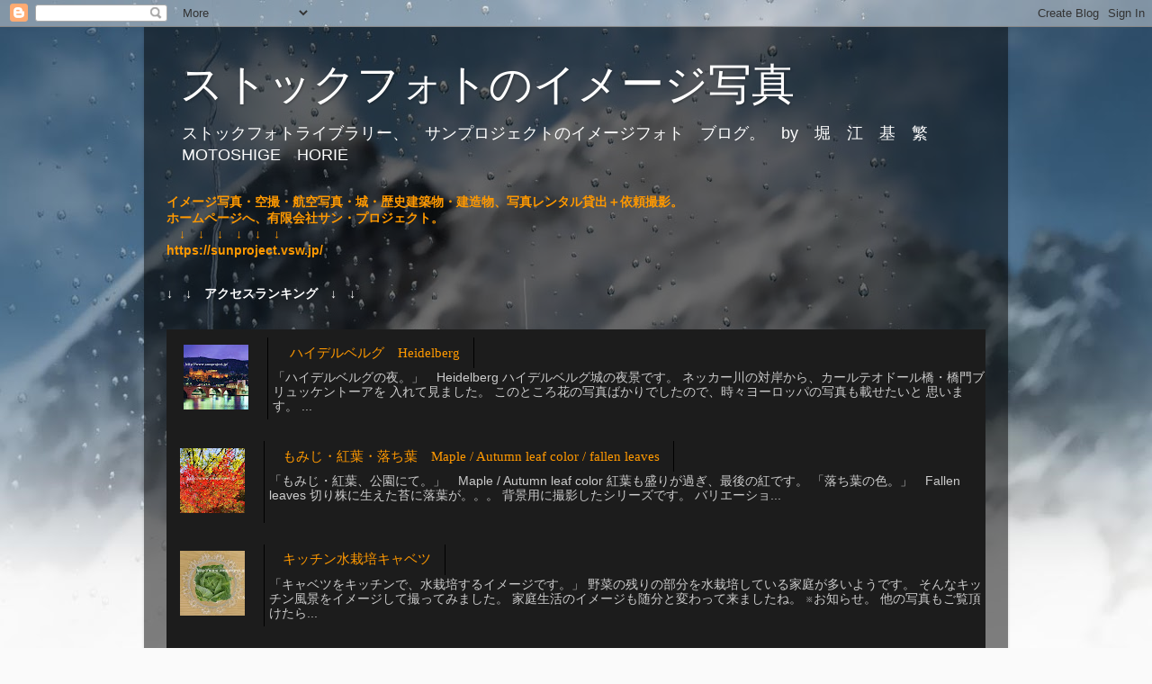

--- FILE ---
content_type: text/html; charset=UTF-8
request_url: https://stockphotoimage.blogspot.com/2010/05/blog-post_20.html
body_size: 15667
content:
<!DOCTYPE html>
<html class='v2' dir='ltr' lang='ja'>
<head>
<link href='https://www.blogger.com/static/v1/widgets/4128112664-css_bundle_v2.css' rel='stylesheet' type='text/css'/>
<meta content='width=1100' name='viewport'/>
<meta content='text/html; charset=UTF-8' http-equiv='Content-Type'/>
<meta content='blogger' name='generator'/>
<link href='https://stockphotoimage.blogspot.com/favicon.ico' rel='icon' type='image/x-icon'/>
<link href='http://stockphotoimage.blogspot.com/2010/05/blog-post_20.html' rel='canonical'/>
<link rel="alternate" type="application/atom+xml" title="ストックフォトのイメージ写真 - Atom" href="https://stockphotoimage.blogspot.com/feeds/posts/default" />
<link rel="alternate" type="application/rss+xml" title="ストックフォトのイメージ写真 - RSS" href="https://stockphotoimage.blogspot.com/feeds/posts/default?alt=rss" />
<link rel="service.post" type="application/atom+xml" title="ストックフォトのイメージ写真 - Atom" href="https://www.blogger.com/feeds/284911174825974482/posts/default" />

<link rel="alternate" type="application/atom+xml" title="ストックフォトのイメージ写真 - Atom" href="https://stockphotoimage.blogspot.com/feeds/5805733187302098396/comments/default" />
<!--Can't find substitution for tag [blog.ieCssRetrofitLinks]-->
<link href='https://blogger.googleusercontent.com/img/b/R29vZ2xl/AVvXsEjkVknrNHyMiC4v3ZinMu1lgrHlbYY5cTkLpj0kftC0PEMNwcWuVEClwLuNonNPfvsi7-CZ2OZHWHw-GUDmhSCWpOVLoqil6fuHXPTMIG10OniDEBVX-8iU3oLCPeKmUG_Me7_vfECk7gZZ/s400/sunproject0009.jpg' rel='image_src'/>
<meta content='http://stockphotoimage.blogspot.com/2010/05/blog-post_20.html' property='og:url'/>
<meta content='二人　Pair' property='og:title'/>
<meta content='  「二人。」　Pair   アウトフォーカスだけの写真が好きです。    ピントの無い写真なんて。。。とお思いでしょうが、  何んにもこだわらない事も、時には必要では？？  昼下がりのマッタリ感が表現出来ているでしょうか？       ※お知らせ。  他の写真もご覧頂けたら幸い...' property='og:description'/>
<meta content='https://blogger.googleusercontent.com/img/b/R29vZ2xl/AVvXsEjkVknrNHyMiC4v3ZinMu1lgrHlbYY5cTkLpj0kftC0PEMNwcWuVEClwLuNonNPfvsi7-CZ2OZHWHw-GUDmhSCWpOVLoqil6fuHXPTMIG10OniDEBVX-8iU3oLCPeKmUG_Me7_vfECk7gZZ/w1200-h630-p-k-no-nu/sunproject0009.jpg' property='og:image'/>
<title>ストックフォトのイメージ写真: 二人&#12288;Pair</title>
<style id='page-skin-1' type='text/css'><!--
/*-----------------------------------------------
Blogger Template Style
Name:     Picture Window
Designer: Blogger
URL:      www.blogger.com
----------------------------------------------- */
/* Content
----------------------------------------------- */
body {
font: normal normal 15px Arial, Tahoma, Helvetica, FreeSans, sans-serif;
color: #cccccc;
background: #fafafa url(//themes.googleusercontent.com/image?id=1iJBX-a-hBX2tKaDdERpElPUmvb4r5MDX9lEx06AA-UtZIQCYziZg3PFbmOyt-g2sH8Jo) repeat-x fixed top center;
}
html body .region-inner {
min-width: 0;
max-width: 100%;
width: auto;
}
.content-outer {
font-size: 90%;
}
a:link {
text-decoration:none;
color: #ff9900;
}
a:visited {
text-decoration:none;
color: #dd7700;
}
a:hover {
text-decoration:underline;
color: #ffaa00;
}
.content-outer {
background: transparent url(//www.blogblog.com/1kt/transparent/black50.png) repeat scroll top left;
-moz-border-radius: 0;
-webkit-border-radius: 0;
-goog-ms-border-radius: 0;
border-radius: 0;
-moz-box-shadow: 0 0 3px rgba(0, 0, 0, .15);
-webkit-box-shadow: 0 0 3px rgba(0, 0, 0, .15);
-goog-ms-box-shadow: 0 0 3px rgba(0, 0, 0, .15);
box-shadow: 0 0 3px rgba(0, 0, 0, .15);
margin: 0 auto;
}
.content-inner {
padding: 10px;
}
/* Header
----------------------------------------------- */
.header-outer {
background: transparent none repeat-x scroll top left;
_background-image: none;
color: #ffffff;
-moz-border-radius: 0;
-webkit-border-radius: 0;
-goog-ms-border-radius: 0;
border-radius: 0;
}
.Header img, .Header #header-inner {
-moz-border-radius: 0;
-webkit-border-radius: 0;
-goog-ms-border-radius: 0;
border-radius: 0;
}
.header-inner .Header .titlewrapper,
.header-inner .Header .descriptionwrapper {
padding-left: 30px;
padding-right: 30px;
}
.Header h1 {
font: normal normal 48px Georgia, Utopia, 'Palatino Linotype', Palatino, serif;
text-shadow: 1px 1px 3px rgba(0, 0, 0, 0.3);
}
.Header h1 a {
color: #ffffff;
}
.Header .description {
font-size: 130%;
}
/* Tabs
----------------------------------------------- */
.tabs-inner {
margin: .5em 15px 1em;
padding: 0;
}
.tabs-inner .section {
margin: 0;
}
.tabs-inner .widget ul {
padding: 0;
background: #1c1c1c none repeat scroll bottom;
-moz-border-radius: 0;
-webkit-border-radius: 0;
-goog-ms-border-radius: 0;
border-radius: 0;
}
.tabs-inner .widget li {
border: none;
}
.tabs-inner .widget li a {
display: inline-block;
padding: .5em 1em;
margin-right: 0;
color: #ff9900;
font: normal normal 15px Georgia, Utopia, 'Palatino Linotype', Palatino, serif;
-moz-border-radius: 0 0 0 0;
-webkit-border-top-left-radius: 0;
-webkit-border-top-right-radius: 0;
-goog-ms-border-radius: 0 0 0 0;
border-radius: 0 0 0 0;
background: transparent none no-repeat scroll top left;
border-right: 1px solid #000000;
}
.tabs-inner .widget li:first-child a {
padding-left: 1.25em;
-moz-border-radius-topleft: 0;
-moz-border-radius-bottomleft: 0;
-webkit-border-top-left-radius: 0;
-webkit-border-bottom-left-radius: 0;
-goog-ms-border-top-left-radius: 0;
-goog-ms-border-bottom-left-radius: 0;
border-top-left-radius: 0;
border-bottom-left-radius: 0;
}
.tabs-inner .widget li.selected a,
.tabs-inner .widget li a:hover {
position: relative;
z-index: 1;
background: #dd7700 none repeat scroll bottom;
color: #ffffff;
-moz-box-shadow: 0 0 0 rgba(0, 0, 0, .15);
-webkit-box-shadow: 0 0 0 rgba(0, 0, 0, .15);
-goog-ms-box-shadow: 0 0 0 rgba(0, 0, 0, .15);
box-shadow: 0 0 0 rgba(0, 0, 0, .15);
}
/* Headings
----------------------------------------------- */
h2 {
font: normal normal 18px Georgia, Utopia, 'Palatino Linotype', Palatino, serif;
text-transform: none;
color: #ffffff;
margin: .5em 0;
}
/* Main
----------------------------------------------- */
.main-outer {
background: transparent none repeat scroll top center;
-moz-border-radius: 0 0 0 0;
-webkit-border-top-left-radius: 0;
-webkit-border-top-right-radius: 0;
-webkit-border-bottom-left-radius: 0;
-webkit-border-bottom-right-radius: 0;
-goog-ms-border-radius: 0 0 0 0;
border-radius: 0 0 0 0;
-moz-box-shadow: 0 0 0 rgba(0, 0, 0, .15);
-webkit-box-shadow: 0 0 0 rgba(0, 0, 0, .15);
-goog-ms-box-shadow: 0 0 0 rgba(0, 0, 0, .15);
box-shadow: 0 0 0 rgba(0, 0, 0, .15);
}
.main-inner {
padding: 15px 20px 20px;
}
.main-inner .column-center-inner {
padding: 0 0;
}
.main-inner .column-left-inner {
padding-left: 0;
}
.main-inner .column-right-inner {
padding-right: 0;
}
/* Posts
----------------------------------------------- */
h3.post-title {
margin: 0;
font: normal normal 18px Georgia, Utopia, 'Palatino Linotype', Palatino, serif;
}
.comments h4 {
margin: 1em 0 0;
font: normal normal 18px Georgia, Utopia, 'Palatino Linotype', Palatino, serif;
}
.date-header span {
color: #cccccc;
}
.post-outer {
background-color: #1c1c1c;
border: solid 1px transparent;
-moz-border-radius: 0;
-webkit-border-radius: 0;
border-radius: 0;
-goog-ms-border-radius: 0;
padding: 15px 20px;
margin: 0 -20px 20px;
}
.post-body {
line-height: 1.4;
font-size: 110%;
position: relative;
}
.post-header {
margin: 0 0 1.5em;
color: #999999;
line-height: 1.6;
}
.post-footer {
margin: .5em 0 0;
color: #999999;
line-height: 1.6;
}
#blog-pager {
font-size: 140%
}
#comments .comment-author {
padding-top: 1.5em;
border-top: dashed 1px #ccc;
border-top: dashed 1px rgba(128, 128, 128, .5);
background-position: 0 1.5em;
}
#comments .comment-author:first-child {
padding-top: 0;
border-top: none;
}
.avatar-image-container {
margin: .2em 0 0;
}
/* Comments
----------------------------------------------- */
.comments .comments-content .icon.blog-author {
background-repeat: no-repeat;
background-image: url([data-uri]);
}
.comments .comments-content .loadmore a {
border-top: 1px solid #ffaa00;
border-bottom: 1px solid #ffaa00;
}
.comments .continue {
border-top: 2px solid #ffaa00;
}
/* Widgets
----------------------------------------------- */
.widget ul, .widget #ArchiveList ul.flat {
padding: 0;
list-style: none;
}
.widget ul li, .widget #ArchiveList ul.flat li {
border-top: dashed 1px #ccc;
border-top: dashed 1px rgba(128, 128, 128, .5);
}
.widget ul li:first-child, .widget #ArchiveList ul.flat li:first-child {
border-top: none;
}
.widget .post-body ul {
list-style: disc;
}
.widget .post-body ul li {
border: none;
}
/* Footer
----------------------------------------------- */
.footer-outer {
color:#cccccc;
background: transparent none repeat scroll top center;
-moz-border-radius: 0 0 0 0;
-webkit-border-top-left-radius: 0;
-webkit-border-top-right-radius: 0;
-webkit-border-bottom-left-radius: 0;
-webkit-border-bottom-right-radius: 0;
-goog-ms-border-radius: 0 0 0 0;
border-radius: 0 0 0 0;
-moz-box-shadow: 0 0 0 rgba(0, 0, 0, .15);
-webkit-box-shadow: 0 0 0 rgba(0, 0, 0, .15);
-goog-ms-box-shadow: 0 0 0 rgba(0, 0, 0, .15);
box-shadow: 0 0 0 rgba(0, 0, 0, .15);
}
.footer-inner {
padding: 10px 20px 20px;
}
.footer-outer a {
color: #ff9900;
}
.footer-outer a:visited {
color: #dd7700;
}
.footer-outer a:hover {
color: #ffaa00;
}
.footer-outer .widget h2 {
color: #ffffff;
}
/* Mobile
----------------------------------------------- */
html body.mobile {
height: auto;
}
html body.mobile {
min-height: 480px;
background-size: 100% auto;
}
.mobile .body-fauxcolumn-outer {
background: transparent none repeat scroll top left;
}
html .mobile .mobile-date-outer, html .mobile .blog-pager {
border-bottom: none;
background: transparent none repeat scroll top center;
margin-bottom: 10px;
}
.mobile .date-outer {
background: transparent none repeat scroll top center;
}
.mobile .header-outer, .mobile .main-outer,
.mobile .post-outer, .mobile .footer-outer {
-moz-border-radius: 0;
-webkit-border-radius: 0;
-goog-ms-border-radius: 0;
border-radius: 0;
}
.mobile .content-outer,
.mobile .main-outer,
.mobile .post-outer {
background: inherit;
border: none;
}
.mobile .content-outer {
font-size: 100%;
}
.mobile-link-button {
background-color: #ff9900;
}
.mobile-link-button a:link, .mobile-link-button a:visited {
color: #1c1c1c;
}
.mobile-index-contents {
color: #cccccc;
}
.mobile .tabs-inner .PageList .widget-content {
background: #dd7700 none repeat scroll bottom;
color: #ffffff;
}
.mobile .tabs-inner .PageList .widget-content .pagelist-arrow {
border-left: 1px solid #000000;
}

--></style>
<style id='template-skin-1' type='text/css'><!--
body {
min-width: 960px;
}
.content-outer, .content-fauxcolumn-outer, .region-inner {
min-width: 960px;
max-width: 960px;
_width: 960px;
}
.main-inner .columns {
padding-left: 0;
padding-right: 310px;
}
.main-inner .fauxcolumn-center-outer {
left: 0;
right: 310px;
/* IE6 does not respect left and right together */
_width: expression(this.parentNode.offsetWidth -
parseInt("0") -
parseInt("310px") + 'px');
}
.main-inner .fauxcolumn-left-outer {
width: 0;
}
.main-inner .fauxcolumn-right-outer {
width: 310px;
}
.main-inner .column-left-outer {
width: 0;
right: 100%;
margin-left: -0;
}
.main-inner .column-right-outer {
width: 310px;
margin-right: -310px;
}
#layout {
min-width: 0;
}
#layout .content-outer {
min-width: 0;
width: 800px;
}
#layout .region-inner {
min-width: 0;
width: auto;
}
body#layout div.add_widget {
padding: 8px;
}
body#layout div.add_widget a {
margin-left: 32px;
}
--></style>
<style>
    body {background-image:url(\/\/themes.googleusercontent.com\/image?id=1iJBX-a-hBX2tKaDdERpElPUmvb4r5MDX9lEx06AA-UtZIQCYziZg3PFbmOyt-g2sH8Jo);}
    
@media (max-width: 200px) { body {background-image:url(\/\/themes.googleusercontent.com\/image?id=1iJBX-a-hBX2tKaDdERpElPUmvb4r5MDX9lEx06AA-UtZIQCYziZg3PFbmOyt-g2sH8Jo&options=w200);}}
@media (max-width: 400px) and (min-width: 201px) { body {background-image:url(\/\/themes.googleusercontent.com\/image?id=1iJBX-a-hBX2tKaDdERpElPUmvb4r5MDX9lEx06AA-UtZIQCYziZg3PFbmOyt-g2sH8Jo&options=w400);}}
@media (max-width: 800px) and (min-width: 401px) { body {background-image:url(\/\/themes.googleusercontent.com\/image?id=1iJBX-a-hBX2tKaDdERpElPUmvb4r5MDX9lEx06AA-UtZIQCYziZg3PFbmOyt-g2sH8Jo&options=w800);}}
@media (max-width: 1200px) and (min-width: 801px) { body {background-image:url(\/\/themes.googleusercontent.com\/image?id=1iJBX-a-hBX2tKaDdERpElPUmvb4r5MDX9lEx06AA-UtZIQCYziZg3PFbmOyt-g2sH8Jo&options=w1200);}}
/* Last tag covers anything over one higher than the previous max-size cap. */
@media (min-width: 1201px) { body {background-image:url(\/\/themes.googleusercontent.com\/image?id=1iJBX-a-hBX2tKaDdERpElPUmvb4r5MDX9lEx06AA-UtZIQCYziZg3PFbmOyt-g2sH8Jo&options=w1600);}}
  </style>
<link href='https://www.blogger.com/dyn-css/authorization.css?targetBlogID=284911174825974482&amp;zx=de3b92ad-feb5-49c3-8e99-dd6ff2d305af' media='none' onload='if(media!=&#39;all&#39;)media=&#39;all&#39;' rel='stylesheet'/><noscript><link href='https://www.blogger.com/dyn-css/authorization.css?targetBlogID=284911174825974482&amp;zx=de3b92ad-feb5-49c3-8e99-dd6ff2d305af' rel='stylesheet'/></noscript>
<meta name='google-adsense-platform-account' content='ca-host-pub-1556223355139109'/>
<meta name='google-adsense-platform-domain' content='blogspot.com'/>

</head>
<body class='loading variant-screen'>
<div class='navbar section' id='navbar' name='Navbar'><div class='widget Navbar' data-version='1' id='Navbar1'><script type="text/javascript">
    function setAttributeOnload(object, attribute, val) {
      if(window.addEventListener) {
        window.addEventListener('load',
          function(){ object[attribute] = val; }, false);
      } else {
        window.attachEvent('onload', function(){ object[attribute] = val; });
      }
    }
  </script>
<div id="navbar-iframe-container"></div>
<script type="text/javascript" src="https://apis.google.com/js/platform.js"></script>
<script type="text/javascript">
      gapi.load("gapi.iframes:gapi.iframes.style.bubble", function() {
        if (gapi.iframes && gapi.iframes.getContext) {
          gapi.iframes.getContext().openChild({
              url: 'https://www.blogger.com/navbar/284911174825974482?po\x3d5805733187302098396\x26origin\x3dhttps://stockphotoimage.blogspot.com',
              where: document.getElementById("navbar-iframe-container"),
              id: "navbar-iframe"
          });
        }
      });
    </script><script type="text/javascript">
(function() {
var script = document.createElement('script');
script.type = 'text/javascript';
script.src = '//pagead2.googlesyndication.com/pagead/js/google_top_exp.js';
var head = document.getElementsByTagName('head')[0];
if (head) {
head.appendChild(script);
}})();
</script>
</div></div>
<div class='body-fauxcolumns'>
<div class='fauxcolumn-outer body-fauxcolumn-outer'>
<div class='cap-top'>
<div class='cap-left'></div>
<div class='cap-right'></div>
</div>
<div class='fauxborder-left'>
<div class='fauxborder-right'></div>
<div class='fauxcolumn-inner'>
</div>
</div>
<div class='cap-bottom'>
<div class='cap-left'></div>
<div class='cap-right'></div>
</div>
</div>
</div>
<div class='content'>
<div class='content-fauxcolumns'>
<div class='fauxcolumn-outer content-fauxcolumn-outer'>
<div class='cap-top'>
<div class='cap-left'></div>
<div class='cap-right'></div>
</div>
<div class='fauxborder-left'>
<div class='fauxborder-right'></div>
<div class='fauxcolumn-inner'>
</div>
</div>
<div class='cap-bottom'>
<div class='cap-left'></div>
<div class='cap-right'></div>
</div>
</div>
</div>
<div class='content-outer'>
<div class='content-cap-top cap-top'>
<div class='cap-left'></div>
<div class='cap-right'></div>
</div>
<div class='fauxborder-left content-fauxborder-left'>
<div class='fauxborder-right content-fauxborder-right'></div>
<div class='content-inner'>
<header>
<div class='header-outer'>
<div class='header-cap-top cap-top'>
<div class='cap-left'></div>
<div class='cap-right'></div>
</div>
<div class='fauxborder-left header-fauxborder-left'>
<div class='fauxborder-right header-fauxborder-right'></div>
<div class='region-inner header-inner'>
<div class='header section' id='header' name='ヘッダー'><div class='widget Header' data-version='1' id='Header1'>
<div id='header-inner'>
<div class='titlewrapper'>
<h1 class='title'>
<a href='https://stockphotoimage.blogspot.com/'>
ストックフォトのイメージ写真
</a>
</h1>
</div>
<div class='descriptionwrapper'>
<p class='description'><span>ストックフォトライブラリー&#12289;&#12288;サンプロジェクトのイメージフォト&#12288;ブログ&#12290;&#12288;by&#12288;堀&#12288;江&#12288;基&#12288;繁&#12288;MOTOSHIGE&#12288;HORIE</span></p>
</div>
</div>
</div></div>
</div>
</div>
<div class='header-cap-bottom cap-bottom'>
<div class='cap-left'></div>
<div class='cap-right'></div>
</div>
</div>
</header>
<div class='tabs-outer'>
<div class='tabs-cap-top cap-top'>
<div class='cap-left'></div>
<div class='cap-right'></div>
</div>
<div class='fauxborder-left tabs-fauxborder-left'>
<div class='fauxborder-right tabs-fauxborder-right'></div>
<div class='region-inner tabs-inner'>
<div class='tabs section' id='crosscol' name='Cross-Column'><div class='widget Text' data-version='1' id='Text3'>
<h2 class='title'>サン&#12539;プロジェクト</h2>
<div class='widget-content'>
<b><span =""  style="color:yellow;"><a href="https://sunproject.vsw.jp/">イメージ写真&#12539;空撮&#12539;航空写真&#12539;城&#12539;歴史建築物&#12539;建造物&#12289;写真レンタル貸出&#65291;依頼撮影&#12290;</a></span></b><div><b style="font-size: 100%;"><span =""  style="color:yellow;"><a href="https://sunproject.vsw.jp/">ホームページへ&#12289;有限会社サン&#12539;プロジェクト&#12290;</a></span></b></div><div><div><b style="font-size: 100%;"><span =""  style="color:yellow;"><a href="https://sunproject.vsw.jp/">&#12288;&#8595;&#12288;&#8595;&#12288;&#8595;&#12288;&#8595;&#12288;&#8595;&#12288;&#8595;</a></span></b></div><div><div><b><span =""  style="color:yellow;"><a href="https://sunproject.vsw.jp/">https://sunproject.vsw.jp/</a></span></b></div></div></div>
</div>
<div class='clear'></div>
</div></div>
<div class='tabs section' id='crosscol-overflow' name='Cross-Column 2'><div class='widget Text' data-version='1' id='Text6'>
<h2 class='title'>アクセスランキング</h2>
<div class='widget-content'>
<span style="font-family:Georgia, serif;color:#ffffff;"><b>&#8595;&#12288;&#8595;&#12288;アクセスランキング&#12288;&#8595;&#12288;&#8595;</b></span>
</div>
<div class='clear'></div>
</div><div class='widget PopularPosts' data-version='1' id='PopularPosts1'>
<h2>人気の投稿</h2>
<div class='widget-content popular-posts'>
<ul>
<li>
<div class='item-content'>
<div class='item-thumbnail'>
<a href='https://stockphotoimage.blogspot.com/2011/03/blog-post.html' target='_blank'>
<img alt='' border='0' src='https://blogger.googleusercontent.com/img/b/R29vZ2xl/AVvXsEiGclCHiJgm8aSxNm6V7Rn2fGqn6n-gdav6VvwFGtmQ6xX7Ogod-0ZoXB88c4RK61Foe6QIGJiJXdritaf9exWDZxiXSIGDo1yCZJlHgl4dlTNWNXOYg_EzHMmTw1F3pmi1NbVRyFNmhAIh/w72-h72-p-k-no-nu/sunproject0076.jpg'/>
</a>
</div>
<div class='item-title'><a href='https://stockphotoimage.blogspot.com/2011/03/blog-post.html'>ハイデルベルグ&#12288;Heidelberg</a></div>
<div class='item-snippet'>   &#12300;ハイデルベルグの夜&#12290;&#12301;&#12288;Heidelberg      ハイデルベルグ城の夜景です&#12290;   ネッカー川の対岸から&#12289;カールテオドール橋&#12539;橋門ブリュッケントーアを   入れて見ました&#12290;   このところ花の写真ばかりでしたので&#12289;時々ヨーロッパの写真も載せたいと   思います&#12290;  ...</div>
</div>
<div style='clear: both;'></div>
</li>
<li>
<div class='item-content'>
<div class='item-thumbnail'>
<a href='https://stockphotoimage.blogspot.com/2010/12/blog-post.html' target='_blank'>
<img alt='' border='0' src='https://blogger.googleusercontent.com/img/b/R29vZ2xl/AVvXsEiT-li-tGSioC6Vp2dKZ7amf8QTiOzTNaXOjtRyyRKwRVjBLW0YMr4zJDATPbdozv5PiEaUaWpNoFHMZvg7ye-2EY9crBZshBTG47jAlsAKhiBMSTQGnGn52_e7IHRti7vTptQLFqdjqJNn/w72-h72-p-k-no-nu/sunproject0068.jpg'/>
</a>
</div>
<div class='item-title'><a href='https://stockphotoimage.blogspot.com/2010/12/blog-post.html'>もみじ&#12539;紅葉&#12539;落ち葉&#12288;Maple / Autumn leaf color / fallen leaves</a></div>
<div class='item-snippet'>    &#12300;もみじ&#12539;紅葉&#12289;公園にて&#12290;&#12301;&#12288;Maple / Autumn leaf color     紅葉も盛りが過ぎ&#12289;最後の紅です&#12290;     &#12300;落ち葉の色&#12290;&#12301;&#12288;Fallen leaves      切り株に生えた苔に落葉が&#12290;&#12290;&#12290;   背景用に撮影したシリーズです&#12290;   バリエーショ...</div>
</div>
<div style='clear: both;'></div>
</li>
<li>
<div class='item-content'>
<div class='item-thumbnail'>
<a href='https://stockphotoimage.blogspot.com/2012/07/blog-post.html' target='_blank'>
<img alt='' border='0' src='https://blogger.googleusercontent.com/img/b/R29vZ2xl/AVvXsEhif4Siy9YnlHPgyHQs43cbjF1Qb8bGbeYg6L4J6wmDJhDlbvleAbwBzp0WxOZHT4_ZbcyRpCn-SiXfxP76ZbQNP5RsA08ucVmhKsJtILLGMwcpwL4yzH2klgWJmy3JTznUKhFAqPw6zyP_/w72-h72-p-k-no-nu/sunproject0116.jpg'/>
</a>
</div>
<div class='item-title'><a href='https://stockphotoimage.blogspot.com/2012/07/blog-post.html'>キッチン水栽培キャベツ</a></div>
<div class='item-snippet'>      &#12300;キャベツをキッチンで&#12289;水栽培するイメージです&#12290;&#12301;   野菜の残りの部分を水栽培している家庭が多いようです&#12290;   そんなキッチン風景をイメージして撮ってみました&#12290;   家庭生活のイメージも随分と変わって来ましたね&#12290;        &#8251;お知らせ&#12290;  他の写真もご覧頂けたら...</div>
</div>
<div style='clear: both;'></div>
</li>
<li>
<div class='item-content'>
<div class='item-thumbnail'>
<a href='https://stockphotoimage.blogspot.com/2010/09/blog-post_28.html' target='_blank'>
<img alt='' border='0' src='https://blogger.googleusercontent.com/img/b/R29vZ2xl/AVvXsEiexCeckXdplq0cCKcsMKnzq0OtD8Hb4BNpxcPHYZLAQO7yitF-aHDDvPp-jZ8TDXHsQlFJ3X_xlXvYMVaPkVCR7pGS6lWyJK5eKMgDqKuUgUWtSXyo0mGcvtgnClyw3yoY03ISqON9FkmZ/w72-h72-p-k-no-nu/sunproject0053.jpg'/>
</a>
</div>
<div class='item-title'><a href='https://stockphotoimage.blogspot.com/2010/09/blog-post_28.html'>水溜り&#12288;Puddle</a></div>
<div class='item-snippet'>  &#12300;水溜り&#12301;&#12288;Puddle      台風の影響で&#12289;このところ雨が続きましたね&#12290;      夕方に気が付けば&#12289;いつの間にか雨が上がり&#12289;薄日が射していました&#12290;  雲の切れ間から青空が覗き&#12289;水溜りに映えていました&#12290;      &#8251;お知らせ&#12290;  他の写真もご覧頂けたら幸いです&#12290;&#8595;   ...</div>
</div>
<div style='clear: both;'></div>
</li>
<li>
<div class='item-content'>
<div class='item-thumbnail'>
<a href='https://stockphotoimage.blogspot.com/2011/04/blog-post.html' target='_blank'>
<img alt='' border='0' src='https://blogger.googleusercontent.com/img/b/R29vZ2xl/AVvXsEil4d8KYSb8mp0FHKXaSsM_ToDkDGrAInznOy80ItVtyO7n4WPubHdQ4ZzjqSct-f-MoV3GdGoHDQLsVaj29hl16kQ-NChbqvsRwkWe43SxPef7fIG6qFswMAV-wgkYSmdjil4M0dczFoHk/w72-h72-p-k-no-nu/sunproject0086.jpg'/>
</a>
</div>
<div class='item-title'><a href='https://stockphotoimage.blogspot.com/2011/04/blog-post.html'>アルプス&#12288;Alpine</a></div>
<div class='item-snippet'>   &#12300;アルプスの教会&#12290;&#12301;&#12288;Alpine      スイスアルプスの峠道は&#12289;多分全部走ったと思います&#12290;   ドライブ好きには&#12289;たまらないと思いますが&#12289;撮影する   ポイントを探しながらは&#12289;シンドイ運転です&#12290;   また路肩に車を止めるスペースも無いのが辛いです&#12290;   そんな中&#12289;天を...</div>
</div>
<div style='clear: both;'></div>
</li>
<li>
<div class='item-content'>
<div class='item-thumbnail'>
<a href='https://stockphotoimage.blogspot.com/2011/03/blog-post_05.html' target='_blank'>
<img alt='' border='0' src='https://blogger.googleusercontent.com/img/b/R29vZ2xl/AVvXsEiWQf6vcpk5_4R_op6COet1STGd66Wk9zwnclL_zubkjcx6Sgo6Cw-yRXMJGo_1kNBpXBRrpc1FmUxe39dpHPMu6I8iMgtST34wjdFb6lUGzoxei_JqJwO04vn_MQOkOvd2qe2raor8Oetr/w72-h72-p-k-no-nu/sunproject0078.jpg'/>
</a>
</div>
<div class='item-title'><a href='https://stockphotoimage.blogspot.com/2011/03/blog-post_05.html'>山茶花&#12539;桜鏡&#12288;Camellia sasanqua</a></div>
<div class='item-snippet'>   &#12300;山茶花の色々&#12290;&#12301;&#12288;Camellia sasanqua      桜鏡と言う品種だそうです&#12290;   品のある花が素敵です&#12290;背景も上手くまとまりました&#12290;     &#8251;お知らせ&#12290;  他の写真もご覧頂けたら幸いです&#12290;&#8595;   http://stockphotoimage.blogspo...</div>
</div>
<div style='clear: both;'></div>
</li>
<li>
<div class='item-content'>
<div class='item-thumbnail'>
<a href='https://stockphotoimage.blogspot.com/2012/09/blog-post.html' target='_blank'>
<img alt='' border='0' src='https://blogger.googleusercontent.com/img/b/R29vZ2xl/AVvXsEiItTP-2hg8J4RJVhzxqk1BMFhI6fb3KMvImDfiie-CYaWzMGrK19O84cK3-p_7wvIaWg56P_lQmILEW7IsgsMgfaGkAhYfww4hyN0nB2jKIGfYf3R1uuS13x9oWtVCghcSQ1-Q7CXSdSng/w72-h72-p-k-no-nu/sunproject0118.jpg'/>
</a>
</div>
<div class='item-title'><a href='https://stockphotoimage.blogspot.com/2012/09/blog-post.html'>彼岸花&#12289;背景用&#12290;</a></div>
<div class='item-snippet'> 背景用写真&#12289;彼岸花各種&#12290;     &#12300;ヒガンバナ&#12289;背景用&#12290;&#12301;     &#12300;ひがんばな&#12289;背景用&#12290;&#12301;     &#12300;ひがん花&#12289;背景用&#12290;&#12301;&#160;     &#12300;ヒガン花&#12289;背景用&#12290;&#12301;   彼岸花が開花する直前の初々しさと&#12289;開花直後を撮って   みました&#12290;   背景色は&#12289;和風な無地各２色をご用意しました...</div>
</div>
<div style='clear: both;'></div>
</li>
<li>
<div class='item-content'>
<div class='item-thumbnail'>
<a href='https://stockphotoimage.blogspot.com/2013/01/blog-post.html' target='_blank'>
<img alt='' border='0' src='https://blogger.googleusercontent.com/img/b/R29vZ2xl/AVvXsEgJdHqevSVdTBqiSd9Ksrw0_qmNgoJ7q_x0PUGbgvHq2raAbr0DpNeJaEQNb1gTGNk9J9A2danw4dL9u5MlFhcEUNHf1kLI-XXRT2UGVtkErwkigFFdUOqPMK_Z2QVP8mrF_q1y5Y52ezeK/w72-h72-p-k-no-nu/c_motoshige_horie_2013_new_year.jpg'/>
</a>
</div>
<div class='item-title'><a href='https://stockphotoimage.blogspot.com/2013/01/blog-post.html'>一葉響水&#12290;皆様の才能が今年こそ世界に響きますように&#12290;</a></div>
<div class='item-snippet'>   &#8251;上記表記のホームページは下記へ移転しました   http://sarmiento.tokyo/   &#65288;クリックで拡大&#12289;１&#65292;２８０サイズ&#12290;年賀状をスキャンしました&#12290;&#65289;    新しい年が明けました&#12290;一枚の葉が創る波紋のように&#12289;皆様の  小さな力が世界に響くように広がることを祈...</div>
</div>
<div style='clear: both;'></div>
</li>
<li>
<div class='item-content'>
<div class='item-thumbnail'>
<a href='https://stockphotoimage.blogspot.com/2010/06/blog-post_07.html' target='_blank'>
<img alt='' border='0' src='https://blogger.googleusercontent.com/img/b/R29vZ2xl/AVvXsEgnG0TC9V0oTpz5hIm442LzFdGcGtngpU846JXk8fXaE_3vdC3cvRfoii1fZ1KM_X2BnYrRLwIxay3Vkq8g9WTgfbwmV2AAAE-dVICRaj3QmAbBjPWwjPYdyP12hmfxne8BH1zZ9QUs9cLh/w72-h72-p-k-no-nu/sunproject0030.jpg'/>
</a>
</div>
<div class='item-title'><a href='https://stockphotoimage.blogspot.com/2010/06/blog-post_07.html'>水中花&#12290;</a></div>
<div class='item-snippet'>  &#12300;さつき&#12301;    サツキの季節ですね&#12290;    この花自体は&#12289;なかなか絵にするのは難しいです&#12290;  チョッとヒネって&#12289;新緑とサツキを水中から魚が覗いた  感じに撮って見ました&#12290;  そんな感じに見えますか&#65311;      &#8251;お知らせ&#12290;  他の写真もご覧頂けたら幸いです&#12290;&#8595;   http...</div>
</div>
<div style='clear: both;'></div>
</li>
<li>
<div class='item-content'>
<div class='item-thumbnail'>
<a href='https://stockphotoimage.blogspot.com/2011/03/blog-post_2247.html' target='_blank'>
<img alt='' border='0' src='https://blogger.googleusercontent.com/img/b/R29vZ2xl/AVvXsEjUOnhlBlYcU7GkmENqpcMAYNJz2b-Hr5CZbqvdpI_v8gZdsUDFdbNEBs_c70etpwOmiU8slim33VclJmcA9M4nZmUfvvoYqSXlVa3J546kmg47FUiegl5SoNNfFo7ZhxWoIKPSSqZB-G9d/w72-h72-p-k-no-nu/sunproject0083.jpg'/>
</a>
</div>
<div class='item-title'><a href='https://stockphotoimage.blogspot.com/2011/03/blog-post_2247.html'>若葉&#12539;新緑&#12288;Young leaves</a></div>
<div class='item-snippet'>   &#12300;若葉の色&#12290;&#12301;&#12288;Young leaves        また新しい季節が廻って来ました&#12290;   人の営みとは関係なく&#12289;自然は廻っています&#12290;   そんな世界が出ていれば幸いです&#12290;      &#12300;新緑の小路&#12290;&#12301;&#12288;Verdure       新緑のトンネルのようですね&#12290;      &#12300;...</div>
</div>
<div style='clear: both;'></div>
</li>
</ul>
<div class='clear'></div>
</div>
</div></div>
</div>
</div>
<div class='tabs-cap-bottom cap-bottom'>
<div class='cap-left'></div>
<div class='cap-right'></div>
</div>
</div>
<div class='main-outer'>
<div class='main-cap-top cap-top'>
<div class='cap-left'></div>
<div class='cap-right'></div>
</div>
<div class='fauxborder-left main-fauxborder-left'>
<div class='fauxborder-right main-fauxborder-right'></div>
<div class='region-inner main-inner'>
<div class='columns fauxcolumns'>
<div class='fauxcolumn-outer fauxcolumn-center-outer'>
<div class='cap-top'>
<div class='cap-left'></div>
<div class='cap-right'></div>
</div>
<div class='fauxborder-left'>
<div class='fauxborder-right'></div>
<div class='fauxcolumn-inner'>
</div>
</div>
<div class='cap-bottom'>
<div class='cap-left'></div>
<div class='cap-right'></div>
</div>
</div>
<div class='fauxcolumn-outer fauxcolumn-left-outer'>
<div class='cap-top'>
<div class='cap-left'></div>
<div class='cap-right'></div>
</div>
<div class='fauxborder-left'>
<div class='fauxborder-right'></div>
<div class='fauxcolumn-inner'>
</div>
</div>
<div class='cap-bottom'>
<div class='cap-left'></div>
<div class='cap-right'></div>
</div>
</div>
<div class='fauxcolumn-outer fauxcolumn-right-outer'>
<div class='cap-top'>
<div class='cap-left'></div>
<div class='cap-right'></div>
</div>
<div class='fauxborder-left'>
<div class='fauxborder-right'></div>
<div class='fauxcolumn-inner'>
</div>
</div>
<div class='cap-bottom'>
<div class='cap-left'></div>
<div class='cap-right'></div>
</div>
</div>
<!-- corrects IE6 width calculation -->
<div class='columns-inner'>
<div class='column-center-outer'>
<div class='column-center-inner'>
<div class='main section' id='main' name='メイン'><div class='widget Blog' data-version='1' id='Blog1'>
<div class='blog-posts hfeed'>

          <div class="date-outer">
        
<h2 class='date-header'><span>2010年5月20日木曜日</span></h2>

          <div class="date-posts">
        
<div class='post-outer'>
<div class='post hentry uncustomized-post-template' itemprop='blogPost' itemscope='itemscope' itemtype='http://schema.org/BlogPosting'>
<meta content='https://blogger.googleusercontent.com/img/b/R29vZ2xl/AVvXsEjkVknrNHyMiC4v3ZinMu1lgrHlbYY5cTkLpj0kftC0PEMNwcWuVEClwLuNonNPfvsi7-CZ2OZHWHw-GUDmhSCWpOVLoqil6fuHXPTMIG10OniDEBVX-8iU3oLCPeKmUG_Me7_vfECk7gZZ/s400/sunproject0009.jpg' itemprop='image_url'/>
<meta content='284911174825974482' itemprop='blogId'/>
<meta content='5805733187302098396' itemprop='postId'/>
<a name='5805733187302098396'></a>
<h3 class='post-title entry-title' itemprop='name'>
二人&#12288;Pair
</h3>
<div class='post-header'>
<div class='post-header-line-1'></div>
</div>
<div class='post-body entry-content' id='post-body-5805733187302098396' itemprop='description articleBody'>
<img alt="" border="0" id="BLOGGER_PHOTO_ID_5473038809496825010" src="https://blogger.googleusercontent.com/img/b/R29vZ2xl/AVvXsEjkVknrNHyMiC4v3ZinMu1lgrHlbYY5cTkLpj0kftC0PEMNwcWuVEClwLuNonNPfvsi7-CZ2OZHWHw-GUDmhSCWpOVLoqil6fuHXPTMIG10OniDEBVX-8iU3oLCPeKmUG_Me7_vfECk7gZZ/s400/sunproject0009.jpg" style="cursor: hand; display: block; height: 265px; margin: 0px auto 10px; text-align: center; width: 400px;" /><a href="https://blogger.googleusercontent.com/img/b/R29vZ2xl/AVvXsEioM5kFepXwXpuzJoNpQjqWljpB_k17SWo1U9cDE0xBJKtn2OEsc4qHbvR8Rxn2t6WGMJeZUSlJBAYYMUJiolzpHFxftppDiTytqWIj4ctSRN_iqU8lbCgVpEjxNbGZ0ScqJuVc85hk_Eo5/s1600/sunproject0020.jpg"><img alt="" border="0" id="BLOGGER_PHOTO_ID_5474834390409966738" src="https://blogger.googleusercontent.com/img/b/R29vZ2xl/AVvXsEioM5kFepXwXpuzJoNpQjqWljpB_k17SWo1U9cDE0xBJKtn2OEsc4qHbvR8Rxn2t6WGMJeZUSlJBAYYMUJiolzpHFxftppDiTytqWIj4ctSRN_iqU8lbCgVpEjxNbGZ0ScqJuVc85hk_Eo5/s400/sunproject0020.jpg" style="cursor: hand; display: block; height: 265px; margin: 0px auto 10px; text-align: center; width: 400px;" /></a><br />
<div style="text-align: center;">
&#12300;二人&#12290;&#12301;&#12288;Pair</div>
<br />
アウトフォーカスだけの写真が好きです&#12290;<br />
<div>
<div>
ピントの無い写真なんて&#12290;&#12290;&#12290;とお思いでしょうが&#12289;<br />
何んにもこだわらない事も&#12289;時には必要では&#65311;&#65311;<br />
昼下がりのマッタリ感が表現出来ているでしょうか&#65311;<br />
<br />
<br />
<br />
<br />
<br />
&#8251;お知らせ&#12290;<br />
他の写真もご覧頂けたら幸いです&#12290;&#8595;<br />
<br />
<a href="http://stockphotoimage.blogspot.jp/" target="_blank">http://stockphotoimage.blogspot.jp/</a><br />
<br />
<br />
<br />
<br />
<br class="Apple-interchange-newline" /></div>
</div>
<div style='clear: both;'></div>
</div>
<div class='post-footer'>
<div class='post-footer-line post-footer-line-1'>
<span class='post-author vcard'>
投稿者
<span class='fn' itemprop='author' itemscope='itemscope' itemtype='http://schema.org/Person'>
<meta content='https://www.blogger.com/profile/10489558685066369795' itemprop='url'/>
<a class='g-profile' href='https://www.blogger.com/profile/10489558685066369795' rel='author' title='author profile'>
<span itemprop='name'>necojyala</span>
</a>
</span>
</span>
<span class='post-timestamp'>
時刻:
<meta content='http://stockphotoimage.blogspot.com/2010/05/blog-post_20.html' itemprop='url'/>
<a class='timestamp-link' href='https://stockphotoimage.blogspot.com/2010/05/blog-post_20.html' rel='bookmark' title='permanent link'><abbr class='published' itemprop='datePublished' title='2010-05-20T02:43:00+09:00'>2:43</abbr></a>
</span>
<span class='post-comment-link'>
</span>
<span class='post-icons'>
<span class='item-control blog-admin pid-889210580'>
<a href='https://www.blogger.com/post-edit.g?blogID=284911174825974482&postID=5805733187302098396&from=pencil' title='投稿を編集'>
<img alt='' class='icon-action' height='18' src='https://resources.blogblog.com/img/icon18_edit_allbkg.gif' width='18'/>
</a>
</span>
</span>
<div class='post-share-buttons goog-inline-block'>
</div>
</div>
<div class='post-footer-line post-footer-line-2'>
<span class='post-labels'>
ラベル:
<a href='https://stockphotoimage.blogspot.com/search/label/%E3%82%B7%E3%83%AB%E3%82%A8%E3%83%83%E3%83%88' rel='tag'>シルエット</a>
</span>
</div>
<div class='post-footer-line post-footer-line-3'>
<span class='post-location'>
</span>
</div>
</div>
</div>
<div class='comments' id='comments'>
<a name='comments'></a>
<h4>0 件のコメント:</h4>
<div id='Blog1_comments-block-wrapper'>
<dl class='avatar-comment-indent' id='comments-block'>
</dl>
</div>
<p class='comment-footer'>
<div class='comment-form'>
<a name='comment-form'></a>
<h4 id='comment-post-message'>コメントを投稿</h4>
<p>
</p>
<a href='https://www.blogger.com/comment/frame/284911174825974482?po=5805733187302098396&hl=ja&saa=85391&origin=https://stockphotoimage.blogspot.com' id='comment-editor-src'></a>
<iframe allowtransparency='true' class='blogger-iframe-colorize blogger-comment-from-post' frameborder='0' height='410px' id='comment-editor' name='comment-editor' src='' width='100%'></iframe>
<script src='https://www.blogger.com/static/v1/jsbin/1345082660-comment_from_post_iframe.js' type='text/javascript'></script>
<script type='text/javascript'>
      BLOG_CMT_createIframe('https://www.blogger.com/rpc_relay.html');
    </script>
</div>
</p>
</div>
</div>

        </div></div>
      
</div>
<div class='blog-pager' id='blog-pager'>
<span id='blog-pager-newer-link'>
<a class='blog-pager-newer-link' href='https://stockphotoimage.blogspot.com/2010/05/blog-post_22.html' id='Blog1_blog-pager-newer-link' title='次の投稿'>次の投稿</a>
</span>
<span id='blog-pager-older-link'>
<a class='blog-pager-older-link' href='https://stockphotoimage.blogspot.com/2010/05/blog-post_18.html' id='Blog1_blog-pager-older-link' title='前の投稿'>前の投稿</a>
</span>
<a class='home-link' href='https://stockphotoimage.blogspot.com/'>ホーム</a>
</div>
<div class='clear'></div>
<div class='post-feeds'>
<div class='feed-links'>
登録:
<a class='feed-link' href='https://stockphotoimage.blogspot.com/feeds/5805733187302098396/comments/default' target='_blank' type='application/atom+xml'>コメントの投稿 (Atom)</a>
</div>
</div>
</div></div>
</div>
</div>
<div class='column-left-outer'>
<div class='column-left-inner'>
<aside>
</aside>
</div>
</div>
<div class='column-right-outer'>
<div class='column-right-inner'>
<aside>
<div class='sidebar section' id='sidebar-right-1'><div class='widget Text' data-version='1' id='Text2'>
<h2 class='title'>ブログ&#12289;トップページへ</h2>
<div class='widget-content'>
他の写真記事もご覧くださいませ&#12290;<div><br/></div><div><a href="http://stockphotoimage.blogspot.com/">http://stockphotoimage.blogspot.com/</a> </div>
</div>
<div class='clear'></div>
</div><div class='widget Text' data-version='1' id='Text5'>
<h2 class='title'>お知らせ</h2>
<div class='widget-content'>
<span style="font-family:Georgia, serif;">コメントを書き込むには&#12289;Google-BloggerのハンドルネームなどのGoogleアカウントが必要です&#12290;ご了承くださいませ&#12290;</span>
</div>
<div class='clear'></div>
</div><div class='widget Text' data-version='1' id='Text1'>
<h2 class='title'>インフォメーション</h2>
<div class='widget-content'>
AdWordsの広告もご覧下さいませ&#12290;<br/>
</div>
<div class='clear'></div>
</div><div class='widget BlogArchive' data-version='1' id='BlogArchive1'>
<h2>ブログ アーカイブ</h2>
<div class='widget-content'>
<div id='ArchiveList'>
<div id='BlogArchive1_ArchiveList'>
<ul class='hierarchy'>
<li class='archivedate collapsed'>
<a class='toggle' href='javascript:void(0)'>
<span class='zippy'>

        &#9658;&#160;
      
</span>
</a>
<a class='post-count-link' href='https://stockphotoimage.blogspot.com/2025/'>
2025
</a>
<span class='post-count' dir='ltr'>(1)</span>
<ul class='hierarchy'>
<li class='archivedate collapsed'>
<a class='toggle' href='javascript:void(0)'>
<span class='zippy'>

        &#9658;&#160;
      
</span>
</a>
<a class='post-count-link' href='https://stockphotoimage.blogspot.com/2025/03/'>
3月
</a>
<span class='post-count' dir='ltr'>(1)</span>
</li>
</ul>
</li>
</ul>
<ul class='hierarchy'>
<li class='archivedate collapsed'>
<a class='toggle' href='javascript:void(0)'>
<span class='zippy'>

        &#9658;&#160;
      
</span>
</a>
<a class='post-count-link' href='https://stockphotoimage.blogspot.com/2014/'>
2014
</a>
<span class='post-count' dir='ltr'>(1)</span>
<ul class='hierarchy'>
<li class='archivedate collapsed'>
<a class='toggle' href='javascript:void(0)'>
<span class='zippy'>

        &#9658;&#160;
      
</span>
</a>
<a class='post-count-link' href='https://stockphotoimage.blogspot.com/2014/02/'>
2月
</a>
<span class='post-count' dir='ltr'>(1)</span>
</li>
</ul>
</li>
</ul>
<ul class='hierarchy'>
<li class='archivedate collapsed'>
<a class='toggle' href='javascript:void(0)'>
<span class='zippy'>

        &#9658;&#160;
      
</span>
</a>
<a class='post-count-link' href='https://stockphotoimage.blogspot.com/2013/'>
2013
</a>
<span class='post-count' dir='ltr'>(2)</span>
<ul class='hierarchy'>
<li class='archivedate collapsed'>
<a class='toggle' href='javascript:void(0)'>
<span class='zippy'>

        &#9658;&#160;
      
</span>
</a>
<a class='post-count-link' href='https://stockphotoimage.blogspot.com/2013/04/'>
4月
</a>
<span class='post-count' dir='ltr'>(1)</span>
</li>
</ul>
<ul class='hierarchy'>
<li class='archivedate collapsed'>
<a class='toggle' href='javascript:void(0)'>
<span class='zippy'>

        &#9658;&#160;
      
</span>
</a>
<a class='post-count-link' href='https://stockphotoimage.blogspot.com/2013/01/'>
1月
</a>
<span class='post-count' dir='ltr'>(1)</span>
</li>
</ul>
</li>
</ul>
<ul class='hierarchy'>
<li class='archivedate collapsed'>
<a class='toggle' href='javascript:void(0)'>
<span class='zippy'>

        &#9658;&#160;
      
</span>
</a>
<a class='post-count-link' href='https://stockphotoimage.blogspot.com/2012/'>
2012
</a>
<span class='post-count' dir='ltr'>(4)</span>
<ul class='hierarchy'>
<li class='archivedate collapsed'>
<a class='toggle' href='javascript:void(0)'>
<span class='zippy'>

        &#9658;&#160;
      
</span>
</a>
<a class='post-count-link' href='https://stockphotoimage.blogspot.com/2012/09/'>
9月
</a>
<span class='post-count' dir='ltr'>(1)</span>
</li>
</ul>
<ul class='hierarchy'>
<li class='archivedate collapsed'>
<a class='toggle' href='javascript:void(0)'>
<span class='zippy'>

        &#9658;&#160;
      
</span>
</a>
<a class='post-count-link' href='https://stockphotoimage.blogspot.com/2012/07/'>
7月
</a>
<span class='post-count' dir='ltr'>(1)</span>
</li>
</ul>
<ul class='hierarchy'>
<li class='archivedate collapsed'>
<a class='toggle' href='javascript:void(0)'>
<span class='zippy'>

        &#9658;&#160;
      
</span>
</a>
<a class='post-count-link' href='https://stockphotoimage.blogspot.com/2012/06/'>
6月
</a>
<span class='post-count' dir='ltr'>(1)</span>
</li>
</ul>
<ul class='hierarchy'>
<li class='archivedate collapsed'>
<a class='toggle' href='javascript:void(0)'>
<span class='zippy'>

        &#9658;&#160;
      
</span>
</a>
<a class='post-count-link' href='https://stockphotoimage.blogspot.com/2012/05/'>
5月
</a>
<span class='post-count' dir='ltr'>(1)</span>
</li>
</ul>
</li>
</ul>
<ul class='hierarchy'>
<li class='archivedate collapsed'>
<a class='toggle' href='javascript:void(0)'>
<span class='zippy'>

        &#9658;&#160;
      
</span>
</a>
<a class='post-count-link' href='https://stockphotoimage.blogspot.com/2011/'>
2011
</a>
<span class='post-count' dir='ltr'>(21)</span>
<ul class='hierarchy'>
<li class='archivedate collapsed'>
<a class='toggle' href='javascript:void(0)'>
<span class='zippy'>

        &#9658;&#160;
      
</span>
</a>
<a class='post-count-link' href='https://stockphotoimage.blogspot.com/2011/04/'>
4月
</a>
<span class='post-count' dir='ltr'>(9)</span>
</li>
</ul>
<ul class='hierarchy'>
<li class='archivedate collapsed'>
<a class='toggle' href='javascript:void(0)'>
<span class='zippy'>

        &#9658;&#160;
      
</span>
</a>
<a class='post-count-link' href='https://stockphotoimage.blogspot.com/2011/03/'>
3月
</a>
<span class='post-count' dir='ltr'>(9)</span>
</li>
</ul>
<ul class='hierarchy'>
<li class='archivedate collapsed'>
<a class='toggle' href='javascript:void(0)'>
<span class='zippy'>

        &#9658;&#160;
      
</span>
</a>
<a class='post-count-link' href='https://stockphotoimage.blogspot.com/2011/02/'>
2月
</a>
<span class='post-count' dir='ltr'>(1)</span>
</li>
</ul>
<ul class='hierarchy'>
<li class='archivedate collapsed'>
<a class='toggle' href='javascript:void(0)'>
<span class='zippy'>

        &#9658;&#160;
      
</span>
</a>
<a class='post-count-link' href='https://stockphotoimage.blogspot.com/2011/01/'>
1月
</a>
<span class='post-count' dir='ltr'>(2)</span>
</li>
</ul>
</li>
</ul>
<ul class='hierarchy'>
<li class='archivedate expanded'>
<a class='toggle' href='javascript:void(0)'>
<span class='zippy toggle-open'>

        &#9660;&#160;
      
</span>
</a>
<a class='post-count-link' href='https://stockphotoimage.blogspot.com/2010/'>
2010
</a>
<span class='post-count' dir='ltr'>(45)</span>
<ul class='hierarchy'>
<li class='archivedate collapsed'>
<a class='toggle' href='javascript:void(0)'>
<span class='zippy'>

        &#9658;&#160;
      
</span>
</a>
<a class='post-count-link' href='https://stockphotoimage.blogspot.com/2010/12/'>
12月
</a>
<span class='post-count' dir='ltr'>(3)</span>
</li>
</ul>
<ul class='hierarchy'>
<li class='archivedate collapsed'>
<a class='toggle' href='javascript:void(0)'>
<span class='zippy'>

        &#9658;&#160;
      
</span>
</a>
<a class='post-count-link' href='https://stockphotoimage.blogspot.com/2010/11/'>
11月
</a>
<span class='post-count' dir='ltr'>(3)</span>
</li>
</ul>
<ul class='hierarchy'>
<li class='archivedate collapsed'>
<a class='toggle' href='javascript:void(0)'>
<span class='zippy'>

        &#9658;&#160;
      
</span>
</a>
<a class='post-count-link' href='https://stockphotoimage.blogspot.com/2010/10/'>
10月
</a>
<span class='post-count' dir='ltr'>(4)</span>
</li>
</ul>
<ul class='hierarchy'>
<li class='archivedate collapsed'>
<a class='toggle' href='javascript:void(0)'>
<span class='zippy'>

        &#9658;&#160;
      
</span>
</a>
<a class='post-count-link' href='https://stockphotoimage.blogspot.com/2010/09/'>
9月
</a>
<span class='post-count' dir='ltr'>(5)</span>
</li>
</ul>
<ul class='hierarchy'>
<li class='archivedate collapsed'>
<a class='toggle' href='javascript:void(0)'>
<span class='zippy'>

        &#9658;&#160;
      
</span>
</a>
<a class='post-count-link' href='https://stockphotoimage.blogspot.com/2010/08/'>
8月
</a>
<span class='post-count' dir='ltr'>(5)</span>
</li>
</ul>
<ul class='hierarchy'>
<li class='archivedate collapsed'>
<a class='toggle' href='javascript:void(0)'>
<span class='zippy'>

        &#9658;&#160;
      
</span>
</a>
<a class='post-count-link' href='https://stockphotoimage.blogspot.com/2010/06/'>
6月
</a>
<span class='post-count' dir='ltr'>(10)</span>
</li>
</ul>
<ul class='hierarchy'>
<li class='archivedate expanded'>
<a class='toggle' href='javascript:void(0)'>
<span class='zippy toggle-open'>

        &#9660;&#160;
      
</span>
</a>
<a class='post-count-link' href='https://stockphotoimage.blogspot.com/2010/05/'>
5月
</a>
<span class='post-count' dir='ltr'>(15)</span>
<ul class='posts'>
<li><a href='https://stockphotoimage.blogspot.com/2010/05/blog-post_28.html'>庭園周遊&#12288;Garden</a></li>
<li><a href='https://stockphotoimage.blogspot.com/2010/05/blog-post_26.html'>散歩道&#12288;Walkway / Stroller</a></li>
<li><a href='https://stockphotoimage.blogspot.com/2010/05/blog-post_25.html'>スケッチ&#12288;Sketch</a></li>
<li><a href='https://stockphotoimage.blogspot.com/2010/05/blog-post_567.html'>帰り道&#12288;Girl</a></li>
<li><a href='https://stockphotoimage.blogspot.com/2010/05/blog-post_24.html'>ベンチ&#12288;Bench</a></li>
<li><a href='https://stockphotoimage.blogspot.com/2010/05/blog-post_23.html'>飛行機雲&#12288;Contrail</a></li>
<li><a href='https://stockphotoimage.blogspot.com/2010/05/blog-post_22.html'>新緑&#12539;雫&#12539;水滴&#12539;ツタ&#12288;Verdure / Ivy</a></li>
<li><a href='https://stockphotoimage.blogspot.com/2010/05/blog-post_20.html'>二人&#12288;Pair</a></li>
<li><a href='https://stockphotoimage.blogspot.com/2010/05/blog-post_18.html'>昼下がり&#12288;Afternoon</a></li>
<li><a href='https://stockphotoimage.blogspot.com/2010/05/blog-post_17.html'>コサギ&#12288;Heron</a></li>
<li><a href='https://stockphotoimage.blogspot.com/2010/05/blog-post_16.html'>スローシャッター&#12288;Blur</a></li>
<li><a href='https://stockphotoimage.blogspot.com/2010/05/blog-post_14.html'>アウトフォーカス&#12288;Out of focus</a></li>
<li><a href='https://stockphotoimage.blogspot.com/2010/05/blog-post_13.html'>さつき&#12539;皐月&#12288;Azalea</a></li>
<li><a href='https://stockphotoimage.blogspot.com/2010/05/blog-post_12.html'>椿&#12288;Camellia</a></li>
<li><a href='https://stockphotoimage.blogspot.com/2010/05/blog-post.html'>ツバキ&#12288;Camellia</a></li>
</ul>
</li>
</ul>
</li>
</ul>
</div>
</div>
<div class='clear'></div>
</div>
</div><div class='widget Profile' data-version='1' id='Profile1'>
<h2>自己紹介</h2>
<div class='widget-content'>
<a href='https://www.blogger.com/profile/10489558685066369795'><img alt='自分の写真' class='profile-img' height='78' src='//blogger.googleusercontent.com/img/b/R29vZ2xl/AVvXsEgvFNj_qfK2IMtPx52N2y6LiXR8YQT-BOFR_gqiHPYi4SIsbZusDFNnLEuDzIf-7DewpV_4JqbaNp0nvwCQ6qaDLJhDuH8f-rwcc0yJGrAhMTiCvm6crRlIu_5sLeYxkg/s220/my.jpg' width='80'/></a>
<dl class='profile-datablock'>
<dt class='profile-data'>
<a class='profile-name-link g-profile' href='https://www.blogger.com/profile/10489558685066369795' rel='author' style='background-image: url(//www.blogger.com/img/logo-16.png);'>
necojyala
</a>
</dt>
<dd class='profile-textblock'>雲動物狩人,Cloud animals hunter</dd>
</dl>
<a class='profile-link' href='https://www.blogger.com/profile/10489558685066369795' rel='author'>詳細プロフィールを表示</a>
<div class='clear'></div>
</div>
</div><div class='widget Text' data-version='1' id='Text4'>
<h2 class='title'>COPYRIGHT</h2>
<div class='widget-content'>
<span>Copyright(C) 2001-2026</span><br /><span>photo office SARMIENTO</span><span>堀江基繁</span><br /><span>Motoshige Horie</span><br /><span>All Rights Reserved.</span><br />
</div>
<div class='clear'></div>
</div><div class='widget LinkList' data-version='1' id='LinkList2'>
<h2>私の他のブログ&#12539;サイト集</h2>
<div class='widget-content'>
<ul>
<li><a href='https://meisekimu.vsw.jp/'>新しい作品写真サイト</a></li>
<li><a href='https://tsukumogami.site/'>ライフワーク写真作品サイト</a></li>
<li><a href='http://hottarakasi.blogspot.jp/'>オリジナル壁紙公開中ブログ</a></li>
<li><a href='http://sarmiento.jp/'>オフシャルメインフォトサイト</a></li>
<li><a href='http://sarmiento.tokyo/'>ライフワークフォトサイト</a></li>
<li><a href='https://sites.google.com/site/cloudanimalzoo/'>&#12300;雲の動物園&#12301;動物型雲画像</a></li>
<li><a href='https://sites.google.com/site/silverhalidephotography/'>銀塩アナログ写真の魅力</a></li>
<li><a href='http://olddigitalcameras.blogspot.jp/'>古いデジカメ解説作例分解</a></li>
<li><a href='http://mudadayo.blogspot.jp/'>実践体験談雑学ブログ</a></li>
<li><a href='http://s1pro.blogspot.com/'>フォトライフ&#65286;ライフエッセイ</a></li>
<li><a href='https://sites.google.com/view/cloud-animals'>英語版海外向けサイト</a></li>
</ul>
<div class='clear'></div>
</div>
</div><div class='widget LinkList' data-version='1' id='LinkList1'>
<h2>私のお勧めサイト&#12539;ブログ集</h2>
<div class='widget-content'>
<ul>
<li><a href='https://ophh.vsw.jp/'>photojournalist  haruto horieのサイト</a></li>
<li><a href='https://harutohorie.blogspot.com/'>haruto horie blogger</a></li>
<li><a href='https://www.instagram.com/haruto_horie_ophh/'>haruto horie instagram</a></li>
</ul>
<div class='clear'></div>
</div>
</div><div class='widget Image' data-version='1' id='Image2'>
<h2>動物雲の画像集</h2>
<div class='widget-content'>
<a href='https://sites.google.com/site/cloudanimalzoo/'>
<img alt='動物雲の画像集' height='199' id='Image2_img' src='https://blogger.googleusercontent.com/img/b/R29vZ2xl/AVvXsEjQjPPmAVPpedSEmg6U3pWRg96tVJz-SiOGIoE0Q67pbnSn4lqnKI9YMbBZQGsFPVNclcgmIXmNkRuZTzXZgkMp3a0l6uBeXVB9R2sPvLGzZbHHc9WowD1vpLcgLIkcAmNIHw02Nmp9AZ6x/s300/copyright_by_motoshige_horie_hps003.jpg' width='300'/>
</a>
<br/>
<span class='caption'>象の行進</span>
</div>
<div class='clear'></div>
</div><div class='widget Image' data-version='1' id='Image1'>
<h2>オリジナル壁紙公開ブログ</h2>
<div class='widget-content'>
<a href='http://hottarakasi.blogspot.jp/'>
<img alt='オリジナル壁紙公開ブログ' height='160' id='Image1_img' src='https://blogger.googleusercontent.com/img/b/R29vZ2xl/AVvXsEh5hfP432Srbjj9yipy6Bhzu5hatmwcdgJC1zXcOLod_nzKk7OtFu_5xYooq_UURk6rVZtyWuDBu2KKia38ckuLasyFQVxxe6J0-FhOP8jx4LYxLwJCs0IehMmz16xzk9X3bOVgOKOUBQys/s240/copyright_by_motoshige_horie_hps010.jpg' width='240'/>
</a>
<br/>
<span class='caption'>ツツジ壁紙</span>
</div>
<div class='clear'></div>
</div></div>
<table border='0' cellpadding='0' cellspacing='0' class='section-columns columns-2'>
<tbody>
<tr>
<td class='first columns-cell'>
<div class='sidebar no-items section' id='sidebar-right-2-1'></div>
</td>
<td class='columns-cell'>
<div class='sidebar no-items section' id='sidebar-right-2-2'></div>
</td>
</tr>
</tbody>
</table>
<div class='sidebar no-items section' id='sidebar-right-3'></div>
</aside>
</div>
</div>
</div>
<div style='clear: both'></div>
<!-- columns -->
</div>
<!-- main -->
</div>
</div>
<div class='main-cap-bottom cap-bottom'>
<div class='cap-left'></div>
<div class='cap-right'></div>
</div>
</div>
<footer>
<div class='footer-outer'>
<div class='footer-cap-top cap-top'>
<div class='cap-left'></div>
<div class='cap-right'></div>
</div>
<div class='fauxborder-left footer-fauxborder-left'>
<div class='fauxborder-right footer-fauxborder-right'></div>
<div class='region-inner footer-inner'>
<div class='foot no-items section' id='footer-1'></div>
<table border='0' cellpadding='0' cellspacing='0' class='section-columns columns-2'>
<tbody>
<tr>
<td class='first columns-cell'>
<div class='foot no-items section' id='footer-2-1'></div>
</td>
<td class='columns-cell'>
<div class='foot no-items section' id='footer-2-2'></div>
</td>
</tr>
</tbody>
</table>
<!-- outside of the include in order to lock Attribution widget -->
<div class='foot section' id='footer-3' name='フッター'><div class='widget Attribution' data-version='1' id='Attribution1'>
<div class='widget-content' style='text-align: center;'>
&#12300;画像ウィンドウ&#12301;テーマ. Powered by <a href='https://www.blogger.com' target='_blank'>Blogger</a>.
</div>
<div class='clear'></div>
</div></div>
</div>
</div>
<div class='footer-cap-bottom cap-bottom'>
<div class='cap-left'></div>
<div class='cap-right'></div>
</div>
</div>
</footer>
<!-- content -->
</div>
</div>
<div class='content-cap-bottom cap-bottom'>
<div class='cap-left'></div>
<div class='cap-right'></div>
</div>
</div>
</div>
<script type='text/javascript'>
    window.setTimeout(function() {
        document.body.className = document.body.className.replace('loading', '');
      }, 10);
  </script>

<script type="text/javascript" src="https://www.blogger.com/static/v1/widgets/1350801215-widgets.js"></script>
<script type='text/javascript'>
window['__wavt'] = 'AOuZoY5d5bv4II1NyFUUZfRTVEzud6xOXA:1767851308675';_WidgetManager._Init('//www.blogger.com/rearrange?blogID\x3d284911174825974482','//stockphotoimage.blogspot.com/2010/05/blog-post_20.html','284911174825974482');
_WidgetManager._SetDataContext([{'name': 'blog', 'data': {'blogId': '284911174825974482', 'title': '\u30b9\u30c8\u30c3\u30af\u30d5\u30a9\u30c8\u306e\u30a4\u30e1\u30fc\u30b8\u5199\u771f', 'url': 'https://stockphotoimage.blogspot.com/2010/05/blog-post_20.html', 'canonicalUrl': 'http://stockphotoimage.blogspot.com/2010/05/blog-post_20.html', 'homepageUrl': 'https://stockphotoimage.blogspot.com/', 'searchUrl': 'https://stockphotoimage.blogspot.com/search', 'canonicalHomepageUrl': 'http://stockphotoimage.blogspot.com/', 'blogspotFaviconUrl': 'https://stockphotoimage.blogspot.com/favicon.ico', 'bloggerUrl': 'https://www.blogger.com', 'hasCustomDomain': false, 'httpsEnabled': true, 'enabledCommentProfileImages': true, 'gPlusViewType': 'FILTERED_POSTMOD', 'adultContent': false, 'analyticsAccountNumber': '', 'encoding': 'UTF-8', 'locale': 'ja', 'localeUnderscoreDelimited': 'ja', 'languageDirection': 'ltr', 'isPrivate': false, 'isMobile': false, 'isMobileRequest': false, 'mobileClass': '', 'isPrivateBlog': false, 'isDynamicViewsAvailable': true, 'feedLinks': '\x3clink rel\x3d\x22alternate\x22 type\x3d\x22application/atom+xml\x22 title\x3d\x22\u30b9\u30c8\u30c3\u30af\u30d5\u30a9\u30c8\u306e\u30a4\u30e1\u30fc\u30b8\u5199\u771f - Atom\x22 href\x3d\x22https://stockphotoimage.blogspot.com/feeds/posts/default\x22 /\x3e\n\x3clink rel\x3d\x22alternate\x22 type\x3d\x22application/rss+xml\x22 title\x3d\x22\u30b9\u30c8\u30c3\u30af\u30d5\u30a9\u30c8\u306e\u30a4\u30e1\u30fc\u30b8\u5199\u771f - RSS\x22 href\x3d\x22https://stockphotoimage.blogspot.com/feeds/posts/default?alt\x3drss\x22 /\x3e\n\x3clink rel\x3d\x22service.post\x22 type\x3d\x22application/atom+xml\x22 title\x3d\x22\u30b9\u30c8\u30c3\u30af\u30d5\u30a9\u30c8\u306e\u30a4\u30e1\u30fc\u30b8\u5199\u771f - Atom\x22 href\x3d\x22https://www.blogger.com/feeds/284911174825974482/posts/default\x22 /\x3e\n\n\x3clink rel\x3d\x22alternate\x22 type\x3d\x22application/atom+xml\x22 title\x3d\x22\u30b9\u30c8\u30c3\u30af\u30d5\u30a9\u30c8\u306e\u30a4\u30e1\u30fc\u30b8\u5199\u771f - Atom\x22 href\x3d\x22https://stockphotoimage.blogspot.com/feeds/5805733187302098396/comments/default\x22 /\x3e\n', 'meTag': '', 'adsenseHostId': 'ca-host-pub-1556223355139109', 'adsenseHasAds': false, 'adsenseAutoAds': false, 'boqCommentIframeForm': true, 'loginRedirectParam': '', 'view': '', 'dynamicViewsCommentsSrc': '//www.blogblog.com/dynamicviews/4224c15c4e7c9321/js/comments.js', 'dynamicViewsScriptSrc': '//www.blogblog.com/dynamicviews/617ee3b89bd337b4', 'plusOneApiSrc': 'https://apis.google.com/js/platform.js', 'disableGComments': true, 'interstitialAccepted': false, 'sharing': {'platforms': [{'name': '\u30ea\u30f3\u30af\u3092\u53d6\u5f97', 'key': 'link', 'shareMessage': '\u30ea\u30f3\u30af\u3092\u53d6\u5f97', 'target': ''}, {'name': 'Facebook', 'key': 'facebook', 'shareMessage': 'Facebook \u3067\u5171\u6709', 'target': 'facebook'}, {'name': 'BlogThis!', 'key': 'blogThis', 'shareMessage': 'BlogThis!', 'target': 'blog'}, {'name': '\xd7', 'key': 'twitter', 'shareMessage': '\xd7 \u3067\u5171\u6709', 'target': 'twitter'}, {'name': 'Pinterest', 'key': 'pinterest', 'shareMessage': 'Pinterest \u3067\u5171\u6709', 'target': 'pinterest'}, {'name': '\u30e1\u30fc\u30eb', 'key': 'email', 'shareMessage': '\u30e1\u30fc\u30eb', 'target': 'email'}], 'disableGooglePlus': true, 'googlePlusShareButtonWidth': 0, 'googlePlusBootstrap': '\x3cscript type\x3d\x22text/javascript\x22\x3ewindow.___gcfg \x3d {\x27lang\x27: \x27ja\x27};\x3c/script\x3e'}, 'hasCustomJumpLinkMessage': false, 'jumpLinkMessage': '\u7d9a\u304d\u3092\u8aad\u3080', 'pageType': 'item', 'postId': '5805733187302098396', 'postImageThumbnailUrl': 'https://blogger.googleusercontent.com/img/b/R29vZ2xl/AVvXsEjkVknrNHyMiC4v3ZinMu1lgrHlbYY5cTkLpj0kftC0PEMNwcWuVEClwLuNonNPfvsi7-CZ2OZHWHw-GUDmhSCWpOVLoqil6fuHXPTMIG10OniDEBVX-8iU3oLCPeKmUG_Me7_vfECk7gZZ/s72-c/sunproject0009.jpg', 'postImageUrl': 'https://blogger.googleusercontent.com/img/b/R29vZ2xl/AVvXsEjkVknrNHyMiC4v3ZinMu1lgrHlbYY5cTkLpj0kftC0PEMNwcWuVEClwLuNonNPfvsi7-CZ2OZHWHw-GUDmhSCWpOVLoqil6fuHXPTMIG10OniDEBVX-8iU3oLCPeKmUG_Me7_vfECk7gZZ/s400/sunproject0009.jpg', 'pageName': '\u4e8c\u4eba\u3000Pair', 'pageTitle': '\u30b9\u30c8\u30c3\u30af\u30d5\u30a9\u30c8\u306e\u30a4\u30e1\u30fc\u30b8\u5199\u771f: \u4e8c\u4eba\u3000Pair'}}, {'name': 'features', 'data': {}}, {'name': 'messages', 'data': {'edit': '\u7de8\u96c6', 'linkCopiedToClipboard': '\u30ea\u30f3\u30af\u3092\u30af\u30ea\u30c3\u30d7\u30dc\u30fc\u30c9\u306b\u30b3\u30d4\u30fc\u3057\u307e\u3057\u305f\u3002', 'ok': 'OK', 'postLink': '\u6295\u7a3f\u306e\u30ea\u30f3\u30af'}}, {'name': 'template', 'data': {'name': 'Picture Window', 'localizedName': '\u753b\u50cf\u30a6\u30a3\u30f3\u30c9\u30a6', 'isResponsive': false, 'isAlternateRendering': false, 'isCustom': false, 'variant': 'screen', 'variantId': 'screen'}}, {'name': 'view', 'data': {'classic': {'name': 'classic', 'url': '?view\x3dclassic'}, 'flipcard': {'name': 'flipcard', 'url': '?view\x3dflipcard'}, 'magazine': {'name': 'magazine', 'url': '?view\x3dmagazine'}, 'mosaic': {'name': 'mosaic', 'url': '?view\x3dmosaic'}, 'sidebar': {'name': 'sidebar', 'url': '?view\x3dsidebar'}, 'snapshot': {'name': 'snapshot', 'url': '?view\x3dsnapshot'}, 'timeslide': {'name': 'timeslide', 'url': '?view\x3dtimeslide'}, 'isMobile': false, 'title': '\u4e8c\u4eba\u3000Pair', 'description': '  \u300c\u4e8c\u4eba\u3002\u300d\u3000Pair   \u30a2\u30a6\u30c8\u30d5\u30a9\u30fc\u30ab\u30b9\u3060\u3051\u306e\u5199\u771f\u304c\u597d\u304d\u3067\u3059\u3002    \u30d4\u30f3\u30c8\u306e\u7121\u3044\u5199\u771f\u306a\u3093\u3066\u3002\u3002\u3002\u3068\u304a\u601d\u3044\u3067\u3057\u3087\u3046\u304c\u3001  \u4f55\u3093\u306b\u3082\u3053\u3060\u308f\u3089\u306a\u3044\u4e8b\u3082\u3001\u6642\u306b\u306f\u5fc5\u8981\u3067\u306f\uff1f\uff1f  \u663c\u4e0b\u304c\u308a\u306e\u30de\u30c3\u30bf\u30ea\u611f\u304c\u8868\u73fe\u51fa\u6765\u3066\u3044\u308b\u3067\u3057\u3087\u3046\u304b\uff1f       \u203b\u304a\u77e5\u3089\u305b\u3002  \u4ed6\u306e\u5199\u771f\u3082\u3054\u89a7\u9802\u3051\u305f\u3089\u5e78\u3044...', 'featuredImage': 'https://blogger.googleusercontent.com/img/b/R29vZ2xl/AVvXsEjkVknrNHyMiC4v3ZinMu1lgrHlbYY5cTkLpj0kftC0PEMNwcWuVEClwLuNonNPfvsi7-CZ2OZHWHw-GUDmhSCWpOVLoqil6fuHXPTMIG10OniDEBVX-8iU3oLCPeKmUG_Me7_vfECk7gZZ/s400/sunproject0009.jpg', 'url': 'https://stockphotoimage.blogspot.com/2010/05/blog-post_20.html', 'type': 'item', 'isSingleItem': true, 'isMultipleItems': false, 'isError': false, 'isPage': false, 'isPost': true, 'isHomepage': false, 'isArchive': false, 'isLabelSearch': false, 'postId': 5805733187302098396}}]);
_WidgetManager._RegisterWidget('_NavbarView', new _WidgetInfo('Navbar1', 'navbar', document.getElementById('Navbar1'), {}, 'displayModeFull'));
_WidgetManager._RegisterWidget('_HeaderView', new _WidgetInfo('Header1', 'header', document.getElementById('Header1'), {}, 'displayModeFull'));
_WidgetManager._RegisterWidget('_TextView', new _WidgetInfo('Text3', 'crosscol', document.getElementById('Text3'), {}, 'displayModeFull'));
_WidgetManager._RegisterWidget('_TextView', new _WidgetInfo('Text6', 'crosscol-overflow', document.getElementById('Text6'), {}, 'displayModeFull'));
_WidgetManager._RegisterWidget('_PopularPostsView', new _WidgetInfo('PopularPosts1', 'crosscol-overflow', document.getElementById('PopularPosts1'), {}, 'displayModeFull'));
_WidgetManager._RegisterWidget('_BlogView', new _WidgetInfo('Blog1', 'main', document.getElementById('Blog1'), {'cmtInteractionsEnabled': false, 'lightboxEnabled': true, 'lightboxModuleUrl': 'https://www.blogger.com/static/v1/jsbin/915882295-lbx__ja.js', 'lightboxCssUrl': 'https://www.blogger.com/static/v1/v-css/828616780-lightbox_bundle.css'}, 'displayModeFull'));
_WidgetManager._RegisterWidget('_TextView', new _WidgetInfo('Text2', 'sidebar-right-1', document.getElementById('Text2'), {}, 'displayModeFull'));
_WidgetManager._RegisterWidget('_TextView', new _WidgetInfo('Text5', 'sidebar-right-1', document.getElementById('Text5'), {}, 'displayModeFull'));
_WidgetManager._RegisterWidget('_TextView', new _WidgetInfo('Text1', 'sidebar-right-1', document.getElementById('Text1'), {}, 'displayModeFull'));
_WidgetManager._RegisterWidget('_BlogArchiveView', new _WidgetInfo('BlogArchive1', 'sidebar-right-1', document.getElementById('BlogArchive1'), {'languageDirection': 'ltr', 'loadingMessage': '\u8aad\u307f\u8fbc\u307f\u4e2d\x26hellip;'}, 'displayModeFull'));
_WidgetManager._RegisterWidget('_ProfileView', new _WidgetInfo('Profile1', 'sidebar-right-1', document.getElementById('Profile1'), {}, 'displayModeFull'));
_WidgetManager._RegisterWidget('_TextView', new _WidgetInfo('Text4', 'sidebar-right-1', document.getElementById('Text4'), {}, 'displayModeFull'));
_WidgetManager._RegisterWidget('_LinkListView', new _WidgetInfo('LinkList2', 'sidebar-right-1', document.getElementById('LinkList2'), {}, 'displayModeFull'));
_WidgetManager._RegisterWidget('_LinkListView', new _WidgetInfo('LinkList1', 'sidebar-right-1', document.getElementById('LinkList1'), {}, 'displayModeFull'));
_WidgetManager._RegisterWidget('_ImageView', new _WidgetInfo('Image2', 'sidebar-right-1', document.getElementById('Image2'), {'resize': false}, 'displayModeFull'));
_WidgetManager._RegisterWidget('_ImageView', new _WidgetInfo('Image1', 'sidebar-right-1', document.getElementById('Image1'), {'resize': false}, 'displayModeFull'));
_WidgetManager._RegisterWidget('_AttributionView', new _WidgetInfo('Attribution1', 'footer-3', document.getElementById('Attribution1'), {}, 'displayModeFull'));
</script>
</body>
</html>